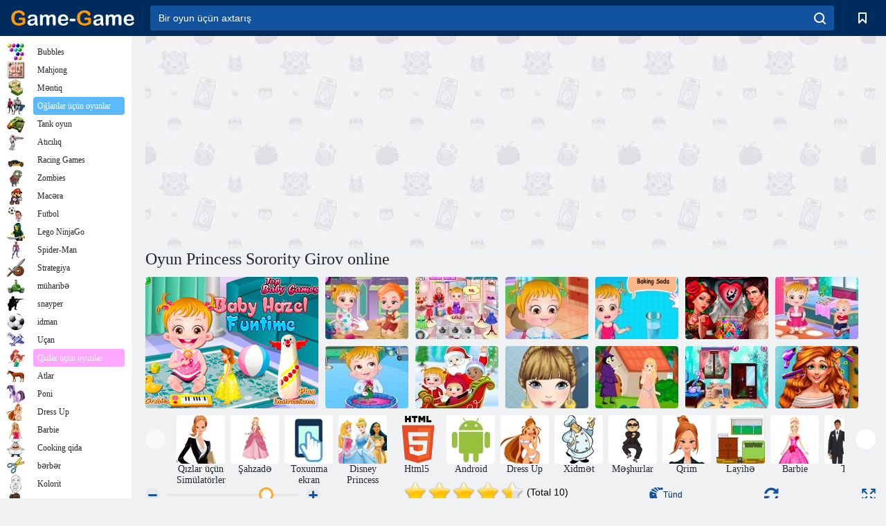

--- FILE ---
content_type: text/html; charset=utf-8
request_url: https://www.google.com/recaptcha/api2/aframe
body_size: 249
content:
<!DOCTYPE HTML><html><head><meta http-equiv="content-type" content="text/html; charset=UTF-8"></head><body><script nonce="NEBgdNeEd3KzO_60Tl7USw">/** Anti-fraud and anti-abuse applications only. See google.com/recaptcha */ try{var clients={'sodar':'https://pagead2.googlesyndication.com/pagead/sodar?'};window.addEventListener("message",function(a){try{if(a.source===window.parent){var b=JSON.parse(a.data);var c=clients[b['id']];if(c){var d=document.createElement('img');d.src=c+b['params']+'&rc='+(localStorage.getItem("rc::a")?sessionStorage.getItem("rc::b"):"");window.document.body.appendChild(d);sessionStorage.setItem("rc::e",parseInt(sessionStorage.getItem("rc::e")||0)+1);localStorage.setItem("rc::h",'1768680072413');}}}catch(b){}});window.parent.postMessage("_grecaptcha_ready", "*");}catch(b){}</script></body></html>